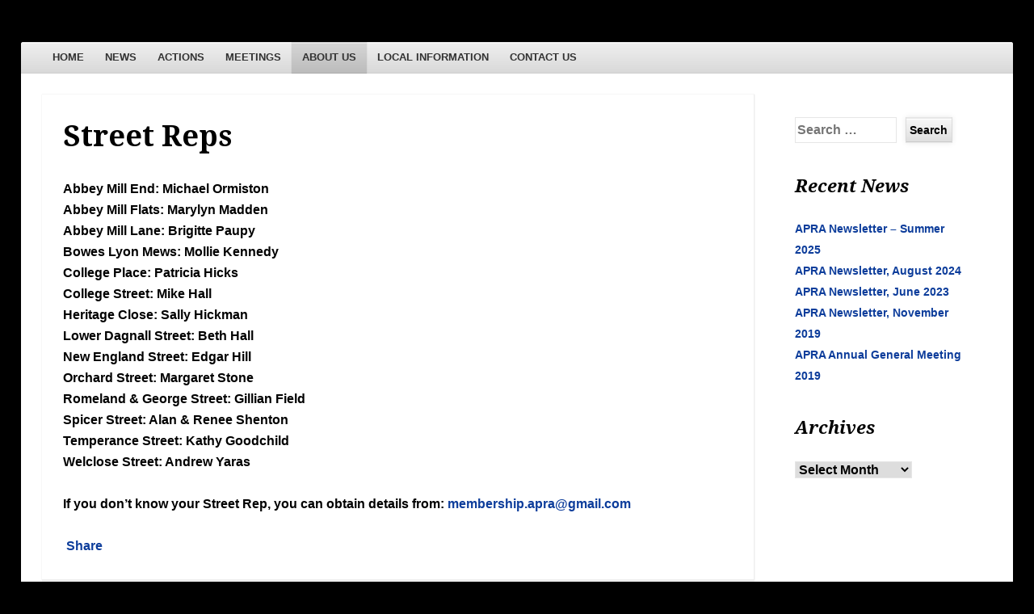

--- FILE ---
content_type: text/html; charset=UTF-8
request_url: https://aprastalbans.org/street-reps-2/
body_size: 7138
content:
<!DOCTYPE html>
<!--[if IE 8]>
<html id="ie8" lang="en-US">
<![endif]-->
<!--[if !(IE 8)]><!-->
<html lang="en-US">
<!--<![endif]-->
<head>
<meta charset="UTF-8" />
<meta name="viewport" content="width=device-width" />
<title>Street Reps | APRA</title>
<link rel="profile" href="http://gmpg.org/xfn/11" />
<link rel="pingback" href="https://aprastalbans.org/xmlrpc.php" />
<!--[if lt IE 9]>
	<script src="https://aprastalbans.org/wp-content/themes/able/js/html5.js" type="text/javascript"></script>
<![endif]-->

<meta name='robots' content='max-image-preview:large' />
<link rel='dns-prefetch' href='//static.addtoany.com' />
<link rel='dns-prefetch' href='//fonts.googleapis.com' />
<link rel="alternate" type="application/rss+xml" title="APRA &raquo; Feed" href="https://aprastalbans.org/feed/" />
<link rel="alternate" type="application/rss+xml" title="APRA &raquo; Comments Feed" href="https://aprastalbans.org/comments/feed/" />
<script type="text/javascript">
/* <![CDATA[ */
window._wpemojiSettings = {"baseUrl":"https:\/\/s.w.org\/images\/core\/emoji\/14.0.0\/72x72\/","ext":".png","svgUrl":"https:\/\/s.w.org\/images\/core\/emoji\/14.0.0\/svg\/","svgExt":".svg","source":{"concatemoji":"https:\/\/aprastalbans.org\/wp-includes\/js\/wp-emoji-release.min.js?ver=6.4.7"}};
/*! This file is auto-generated */
!function(i,n){var o,s,e;function c(e){try{var t={supportTests:e,timestamp:(new Date).valueOf()};sessionStorage.setItem(o,JSON.stringify(t))}catch(e){}}function p(e,t,n){e.clearRect(0,0,e.canvas.width,e.canvas.height),e.fillText(t,0,0);var t=new Uint32Array(e.getImageData(0,0,e.canvas.width,e.canvas.height).data),r=(e.clearRect(0,0,e.canvas.width,e.canvas.height),e.fillText(n,0,0),new Uint32Array(e.getImageData(0,0,e.canvas.width,e.canvas.height).data));return t.every(function(e,t){return e===r[t]})}function u(e,t,n){switch(t){case"flag":return n(e,"\ud83c\udff3\ufe0f\u200d\u26a7\ufe0f","\ud83c\udff3\ufe0f\u200b\u26a7\ufe0f")?!1:!n(e,"\ud83c\uddfa\ud83c\uddf3","\ud83c\uddfa\u200b\ud83c\uddf3")&&!n(e,"\ud83c\udff4\udb40\udc67\udb40\udc62\udb40\udc65\udb40\udc6e\udb40\udc67\udb40\udc7f","\ud83c\udff4\u200b\udb40\udc67\u200b\udb40\udc62\u200b\udb40\udc65\u200b\udb40\udc6e\u200b\udb40\udc67\u200b\udb40\udc7f");case"emoji":return!n(e,"\ud83e\udef1\ud83c\udffb\u200d\ud83e\udef2\ud83c\udfff","\ud83e\udef1\ud83c\udffb\u200b\ud83e\udef2\ud83c\udfff")}return!1}function f(e,t,n){var r="undefined"!=typeof WorkerGlobalScope&&self instanceof WorkerGlobalScope?new OffscreenCanvas(300,150):i.createElement("canvas"),a=r.getContext("2d",{willReadFrequently:!0}),o=(a.textBaseline="top",a.font="600 32px Arial",{});return e.forEach(function(e){o[e]=t(a,e,n)}),o}function t(e){var t=i.createElement("script");t.src=e,t.defer=!0,i.head.appendChild(t)}"undefined"!=typeof Promise&&(o="wpEmojiSettingsSupports",s=["flag","emoji"],n.supports={everything:!0,everythingExceptFlag:!0},e=new Promise(function(e){i.addEventListener("DOMContentLoaded",e,{once:!0})}),new Promise(function(t){var n=function(){try{var e=JSON.parse(sessionStorage.getItem(o));if("object"==typeof e&&"number"==typeof e.timestamp&&(new Date).valueOf()<e.timestamp+604800&&"object"==typeof e.supportTests)return e.supportTests}catch(e){}return null}();if(!n){if("undefined"!=typeof Worker&&"undefined"!=typeof OffscreenCanvas&&"undefined"!=typeof URL&&URL.createObjectURL&&"undefined"!=typeof Blob)try{var e="postMessage("+f.toString()+"("+[JSON.stringify(s),u.toString(),p.toString()].join(",")+"));",r=new Blob([e],{type:"text/javascript"}),a=new Worker(URL.createObjectURL(r),{name:"wpTestEmojiSupports"});return void(a.onmessage=function(e){c(n=e.data),a.terminate(),t(n)})}catch(e){}c(n=f(s,u,p))}t(n)}).then(function(e){for(var t in e)n.supports[t]=e[t],n.supports.everything=n.supports.everything&&n.supports[t],"flag"!==t&&(n.supports.everythingExceptFlag=n.supports.everythingExceptFlag&&n.supports[t]);n.supports.everythingExceptFlag=n.supports.everythingExceptFlag&&!n.supports.flag,n.DOMReady=!1,n.readyCallback=function(){n.DOMReady=!0}}).then(function(){return e}).then(function(){var e;n.supports.everything||(n.readyCallback(),(e=n.source||{}).concatemoji?t(e.concatemoji):e.wpemoji&&e.twemoji&&(t(e.twemoji),t(e.wpemoji)))}))}((window,document),window._wpemojiSettings);
/* ]]> */
</script>
<style id='wp-emoji-styles-inline-css' type='text/css'>

	img.wp-smiley, img.emoji {
		display: inline !important;
		border: none !important;
		box-shadow: none !important;
		height: 1em !important;
		width: 1em !important;
		margin: 0 0.07em !important;
		vertical-align: -0.1em !important;
		background: none !important;
		padding: 0 !important;
	}
</style>
<link rel='stylesheet' id='wp-block-library-css' href='https://aprastalbans.org/wp-includes/css/dist/block-library/style.min.css?ver=6.4.7' type='text/css' media='all' />
<style id='classic-theme-styles-inline-css' type='text/css'>
/*! This file is auto-generated */
.wp-block-button__link{color:#fff;background-color:#32373c;border-radius:9999px;box-shadow:none;text-decoration:none;padding:calc(.667em + 2px) calc(1.333em + 2px);font-size:1.125em}.wp-block-file__button{background:#32373c;color:#fff;text-decoration:none}
</style>
<style id='global-styles-inline-css' type='text/css'>
body{--wp--preset--color--black: #000000;--wp--preset--color--cyan-bluish-gray: #abb8c3;--wp--preset--color--white: #ffffff;--wp--preset--color--pale-pink: #f78da7;--wp--preset--color--vivid-red: #cf2e2e;--wp--preset--color--luminous-vivid-orange: #ff6900;--wp--preset--color--luminous-vivid-amber: #fcb900;--wp--preset--color--light-green-cyan: #7bdcb5;--wp--preset--color--vivid-green-cyan: #00d084;--wp--preset--color--pale-cyan-blue: #8ed1fc;--wp--preset--color--vivid-cyan-blue: #0693e3;--wp--preset--color--vivid-purple: #9b51e0;--wp--preset--gradient--vivid-cyan-blue-to-vivid-purple: linear-gradient(135deg,rgba(6,147,227,1) 0%,rgb(155,81,224) 100%);--wp--preset--gradient--light-green-cyan-to-vivid-green-cyan: linear-gradient(135deg,rgb(122,220,180) 0%,rgb(0,208,130) 100%);--wp--preset--gradient--luminous-vivid-amber-to-luminous-vivid-orange: linear-gradient(135deg,rgba(252,185,0,1) 0%,rgba(255,105,0,1) 100%);--wp--preset--gradient--luminous-vivid-orange-to-vivid-red: linear-gradient(135deg,rgba(255,105,0,1) 0%,rgb(207,46,46) 100%);--wp--preset--gradient--very-light-gray-to-cyan-bluish-gray: linear-gradient(135deg,rgb(238,238,238) 0%,rgb(169,184,195) 100%);--wp--preset--gradient--cool-to-warm-spectrum: linear-gradient(135deg,rgb(74,234,220) 0%,rgb(151,120,209) 20%,rgb(207,42,186) 40%,rgb(238,44,130) 60%,rgb(251,105,98) 80%,rgb(254,248,76) 100%);--wp--preset--gradient--blush-light-purple: linear-gradient(135deg,rgb(255,206,236) 0%,rgb(152,150,240) 100%);--wp--preset--gradient--blush-bordeaux: linear-gradient(135deg,rgb(254,205,165) 0%,rgb(254,45,45) 50%,rgb(107,0,62) 100%);--wp--preset--gradient--luminous-dusk: linear-gradient(135deg,rgb(255,203,112) 0%,rgb(199,81,192) 50%,rgb(65,88,208) 100%);--wp--preset--gradient--pale-ocean: linear-gradient(135deg,rgb(255,245,203) 0%,rgb(182,227,212) 50%,rgb(51,167,181) 100%);--wp--preset--gradient--electric-grass: linear-gradient(135deg,rgb(202,248,128) 0%,rgb(113,206,126) 100%);--wp--preset--gradient--midnight: linear-gradient(135deg,rgb(2,3,129) 0%,rgb(40,116,252) 100%);--wp--preset--font-size--small: 13px;--wp--preset--font-size--medium: 20px;--wp--preset--font-size--large: 36px;--wp--preset--font-size--x-large: 42px;--wp--preset--spacing--20: 0.44rem;--wp--preset--spacing--30: 0.67rem;--wp--preset--spacing--40: 1rem;--wp--preset--spacing--50: 1.5rem;--wp--preset--spacing--60: 2.25rem;--wp--preset--spacing--70: 3.38rem;--wp--preset--spacing--80: 5.06rem;--wp--preset--shadow--natural: 6px 6px 9px rgba(0, 0, 0, 0.2);--wp--preset--shadow--deep: 12px 12px 50px rgba(0, 0, 0, 0.4);--wp--preset--shadow--sharp: 6px 6px 0px rgba(0, 0, 0, 0.2);--wp--preset--shadow--outlined: 6px 6px 0px -3px rgba(255, 255, 255, 1), 6px 6px rgba(0, 0, 0, 1);--wp--preset--shadow--crisp: 6px 6px 0px rgba(0, 0, 0, 1);}:where(.is-layout-flex){gap: 0.5em;}:where(.is-layout-grid){gap: 0.5em;}body .is-layout-flow > .alignleft{float: left;margin-inline-start: 0;margin-inline-end: 2em;}body .is-layout-flow > .alignright{float: right;margin-inline-start: 2em;margin-inline-end: 0;}body .is-layout-flow > .aligncenter{margin-left: auto !important;margin-right: auto !important;}body .is-layout-constrained > .alignleft{float: left;margin-inline-start: 0;margin-inline-end: 2em;}body .is-layout-constrained > .alignright{float: right;margin-inline-start: 2em;margin-inline-end: 0;}body .is-layout-constrained > .aligncenter{margin-left: auto !important;margin-right: auto !important;}body .is-layout-constrained > :where(:not(.alignleft):not(.alignright):not(.alignfull)){max-width: var(--wp--style--global--content-size);margin-left: auto !important;margin-right: auto !important;}body .is-layout-constrained > .alignwide{max-width: var(--wp--style--global--wide-size);}body .is-layout-flex{display: flex;}body .is-layout-flex{flex-wrap: wrap;align-items: center;}body .is-layout-flex > *{margin: 0;}body .is-layout-grid{display: grid;}body .is-layout-grid > *{margin: 0;}:where(.wp-block-columns.is-layout-flex){gap: 2em;}:where(.wp-block-columns.is-layout-grid){gap: 2em;}:where(.wp-block-post-template.is-layout-flex){gap: 1.25em;}:where(.wp-block-post-template.is-layout-grid){gap: 1.25em;}.has-black-color{color: var(--wp--preset--color--black) !important;}.has-cyan-bluish-gray-color{color: var(--wp--preset--color--cyan-bluish-gray) !important;}.has-white-color{color: var(--wp--preset--color--white) !important;}.has-pale-pink-color{color: var(--wp--preset--color--pale-pink) !important;}.has-vivid-red-color{color: var(--wp--preset--color--vivid-red) !important;}.has-luminous-vivid-orange-color{color: var(--wp--preset--color--luminous-vivid-orange) !important;}.has-luminous-vivid-amber-color{color: var(--wp--preset--color--luminous-vivid-amber) !important;}.has-light-green-cyan-color{color: var(--wp--preset--color--light-green-cyan) !important;}.has-vivid-green-cyan-color{color: var(--wp--preset--color--vivid-green-cyan) !important;}.has-pale-cyan-blue-color{color: var(--wp--preset--color--pale-cyan-blue) !important;}.has-vivid-cyan-blue-color{color: var(--wp--preset--color--vivid-cyan-blue) !important;}.has-vivid-purple-color{color: var(--wp--preset--color--vivid-purple) !important;}.has-black-background-color{background-color: var(--wp--preset--color--black) !important;}.has-cyan-bluish-gray-background-color{background-color: var(--wp--preset--color--cyan-bluish-gray) !important;}.has-white-background-color{background-color: var(--wp--preset--color--white) !important;}.has-pale-pink-background-color{background-color: var(--wp--preset--color--pale-pink) !important;}.has-vivid-red-background-color{background-color: var(--wp--preset--color--vivid-red) !important;}.has-luminous-vivid-orange-background-color{background-color: var(--wp--preset--color--luminous-vivid-orange) !important;}.has-luminous-vivid-amber-background-color{background-color: var(--wp--preset--color--luminous-vivid-amber) !important;}.has-light-green-cyan-background-color{background-color: var(--wp--preset--color--light-green-cyan) !important;}.has-vivid-green-cyan-background-color{background-color: var(--wp--preset--color--vivid-green-cyan) !important;}.has-pale-cyan-blue-background-color{background-color: var(--wp--preset--color--pale-cyan-blue) !important;}.has-vivid-cyan-blue-background-color{background-color: var(--wp--preset--color--vivid-cyan-blue) !important;}.has-vivid-purple-background-color{background-color: var(--wp--preset--color--vivid-purple) !important;}.has-black-border-color{border-color: var(--wp--preset--color--black) !important;}.has-cyan-bluish-gray-border-color{border-color: var(--wp--preset--color--cyan-bluish-gray) !important;}.has-white-border-color{border-color: var(--wp--preset--color--white) !important;}.has-pale-pink-border-color{border-color: var(--wp--preset--color--pale-pink) !important;}.has-vivid-red-border-color{border-color: var(--wp--preset--color--vivid-red) !important;}.has-luminous-vivid-orange-border-color{border-color: var(--wp--preset--color--luminous-vivid-orange) !important;}.has-luminous-vivid-amber-border-color{border-color: var(--wp--preset--color--luminous-vivid-amber) !important;}.has-light-green-cyan-border-color{border-color: var(--wp--preset--color--light-green-cyan) !important;}.has-vivid-green-cyan-border-color{border-color: var(--wp--preset--color--vivid-green-cyan) !important;}.has-pale-cyan-blue-border-color{border-color: var(--wp--preset--color--pale-cyan-blue) !important;}.has-vivid-cyan-blue-border-color{border-color: var(--wp--preset--color--vivid-cyan-blue) !important;}.has-vivid-purple-border-color{border-color: var(--wp--preset--color--vivid-purple) !important;}.has-vivid-cyan-blue-to-vivid-purple-gradient-background{background: var(--wp--preset--gradient--vivid-cyan-blue-to-vivid-purple) !important;}.has-light-green-cyan-to-vivid-green-cyan-gradient-background{background: var(--wp--preset--gradient--light-green-cyan-to-vivid-green-cyan) !important;}.has-luminous-vivid-amber-to-luminous-vivid-orange-gradient-background{background: var(--wp--preset--gradient--luminous-vivid-amber-to-luminous-vivid-orange) !important;}.has-luminous-vivid-orange-to-vivid-red-gradient-background{background: var(--wp--preset--gradient--luminous-vivid-orange-to-vivid-red) !important;}.has-very-light-gray-to-cyan-bluish-gray-gradient-background{background: var(--wp--preset--gradient--very-light-gray-to-cyan-bluish-gray) !important;}.has-cool-to-warm-spectrum-gradient-background{background: var(--wp--preset--gradient--cool-to-warm-spectrum) !important;}.has-blush-light-purple-gradient-background{background: var(--wp--preset--gradient--blush-light-purple) !important;}.has-blush-bordeaux-gradient-background{background: var(--wp--preset--gradient--blush-bordeaux) !important;}.has-luminous-dusk-gradient-background{background: var(--wp--preset--gradient--luminous-dusk) !important;}.has-pale-ocean-gradient-background{background: var(--wp--preset--gradient--pale-ocean) !important;}.has-electric-grass-gradient-background{background: var(--wp--preset--gradient--electric-grass) !important;}.has-midnight-gradient-background{background: var(--wp--preset--gradient--midnight) !important;}.has-small-font-size{font-size: var(--wp--preset--font-size--small) !important;}.has-medium-font-size{font-size: var(--wp--preset--font-size--medium) !important;}.has-large-font-size{font-size: var(--wp--preset--font-size--large) !important;}.has-x-large-font-size{font-size: var(--wp--preset--font-size--x-large) !important;}
.wp-block-navigation a:where(:not(.wp-element-button)){color: inherit;}
:where(.wp-block-post-template.is-layout-flex){gap: 1.25em;}:where(.wp-block-post-template.is-layout-grid){gap: 1.25em;}
:where(.wp-block-columns.is-layout-flex){gap: 2em;}:where(.wp-block-columns.is-layout-grid){gap: 2em;}
.wp-block-pullquote{font-size: 1.5em;line-height: 1.6;}
</style>
<link rel='stylesheet' id='wp-components-css' href='https://aprastalbans.org/wp-includes/css/dist/components/style.min.css?ver=6.4.7' type='text/css' media='all' />
<link rel='stylesheet' id='godaddy-styles-css' href='https://aprastalbans.org/wp-content/plugins/coblocks/includes/Dependencies/GoDaddy/Styles/build/latest.css?ver=2.0.2' type='text/css' media='all' />
<link rel='stylesheet' id='able-style-css' href='https://aprastalbans.org/wp-content/themes/able/style.css?ver=6.4.7' type='text/css' media='all' />
<link rel='stylesheet' id='droid-serif-css' href='https://fonts.googleapis.com/css?family=Droid+Serif%3A400%2C700%2C400italic%2C700italic&#038;ver=6.4.7' type='text/css' media='all' />
<link rel='stylesheet' id='addtoany-css' href='https://aprastalbans.org/wp-content/plugins/add-to-any/addtoany.min.css?ver=1.16' type='text/css' media='all' />
<script type="text/javascript" id="addtoany-core-js-before">
/* <![CDATA[ */
window.a2a_config=window.a2a_config||{};a2a_config.callbacks=[];a2a_config.overlays=[];a2a_config.templates={};
/* ]]> */
</script>
<script type="text/javascript" defer src="https://static.addtoany.com/menu/page.js" id="addtoany-core-js"></script>
<script type="text/javascript" src="https://aprastalbans.org/wp-includes/js/jquery/jquery.min.js?ver=3.7.1" id="jquery-core-js"></script>
<script type="text/javascript" src="https://aprastalbans.org/wp-includes/js/jquery/jquery-migrate.min.js?ver=3.4.1" id="jquery-migrate-js"></script>
<script type="text/javascript" defer src="https://aprastalbans.org/wp-content/plugins/add-to-any/addtoany.min.js?ver=1.1" id="addtoany-jquery-js"></script>
<link rel="https://api.w.org/" href="https://aprastalbans.org/wp-json/" /><link rel="alternate" type="application/json" href="https://aprastalbans.org/wp-json/wp/v2/pages/397" /><link rel="EditURI" type="application/rsd+xml" title="RSD" href="https://aprastalbans.org/xmlrpc.php?rsd" />
<meta name="generator" content="WordPress 6.4.7" />
<link rel="canonical" href="https://aprastalbans.org/street-reps-2/" />
<link rel='shortlink' href='https://aprastalbans.org/?p=397' />
<link rel="alternate" type="application/json+oembed" href="https://aprastalbans.org/wp-json/oembed/1.0/embed?url=https%3A%2F%2Faprastalbans.org%2Fstreet-reps-2%2F" />
<link rel="alternate" type="text/xml+oembed" href="https://aprastalbans.org/wp-json/oembed/1.0/embed?url=https%3A%2F%2Faprastalbans.org%2Fstreet-reps-2%2F&#038;format=xml" />
		<style type="text/css">
			body {
				background-image: none;
			}
		</style>
		<style type="text/css">
			.site-title,
		.site-description {
			position: absolute !important;
			clip: rect( 1px 1px 1px 1px ); /* IE6, IE7 */
			clip: rect( 1px, 1px, 1px, 1px ) ;
		}
		#masthead-liner {
			padding-top: 0;
		}
		</style>
	<style type="text/css" id="custom-background-css">
body.custom-background { background-color: #000000; }
</style>
	</head>

<body class="page-template-default page page-id-397 custom-background group-blog right-sidebar chrome">
<div id="page" class="hfeed site">
	<div id="site-introduction">
		<h1 class="site-title"><a href="https://aprastalbans.org/" title="APRA" rel="home">APRA</a></h1>
		<h2 class="site-description">Abbey Precincts Residents Association &#8211; Protecting our Conservation Area</h2>
	</div><!-- #site-title -->
	<div id="page-liner">
		<header id="masthead" class="site-header" role="banner">
						<div id="headimg">
				<a href="https://aprastalbans.org/" title="APRA" rel="home">
					<img src="https://y11.74d.myftpupload.com/wp-content/uploads/2014/03/cropped-apralogo5002.png" alt="" />
				</a>
			</div><!-- #headimg -->
			
			<nav role="navigation" class="site-navigation main-navigation">
				<h1 class="assistive-text">Menu</h1>
				<div class="assistive-text skip-link"><a href="#content" title="Skip to content">Skip to content</a></div>

				<div class="menu-main-menu-container"><ul id="menu-main-menu" class="menu"><li id="menu-item-110" class="menu-item menu-item-type-custom menu-item-object-custom menu-item-home menu-item-110"><a href="https://aprastalbans.org">HOME</a></li>
<li id="menu-item-111" class="menu-item menu-item-type-taxonomy menu-item-object-category menu-item-111"><a href="https://aprastalbans.org/category/news/">NEWS</a></li>
<li id="menu-item-1553" class="menu-item menu-item-type-post_type menu-item-object-page menu-item-has-children menu-item-1553"><a href="https://aprastalbans.org/what-were-doing/">ACTIONS</a>
<ul class="sub-menu">
	<li id="menu-item-1561" class="menu-item menu-item-type-post_type menu-item-object-page menu-item-has-children menu-item-1561"><a href="https://aprastalbans.org/surveys/">Surveys</a>
	<ul class="sub-menu">
		<li id="menu-item-1451" class="menu-item menu-item-type-custom menu-item-object-custom menu-item-1451"><a href="https://aprastalbans.org/wp-content/uploads/2023/09/Multiple-Choice-Results.docx">June 2023 Survey</a></li>
		<li id="menu-item-1566" class="menu-item menu-item-type-custom menu-item-object-custom menu-item-1566"><a href="https://aprastalbans.org/wp-content/uploads/2019/11/APRA-Questionnaire.pdf">November 2019 Survey</a></li>
	</ul>
</li>
	<li id="menu-item-1022" class="menu-item menu-item-type-post_type menu-item-object-page menu-item-1022"><a href="https://aprastalbans.org/official-apra-submissions/">Official Submissions</a></li>
	<li id="menu-item-162" class="menu-item menu-item-type-post_type menu-item-object-page menu-item-has-children menu-item-162"><a href="https://aprastalbans.org/working-groups/">Working Groups</a>
	<ul class="sub-menu">
		<li id="menu-item-527" class="menu-item menu-item-type-post_type menu-item-object-page menu-item-527"><a href="https://aprastalbans.org/car-parking-2/">Car Parking</a></li>
		<li id="menu-item-535" class="menu-item menu-item-type-post_type menu-item-object-page menu-item-535"><a href="https://aprastalbans.org/environmental-working-group/">Environment</a></li>
		<li id="menu-item-528" class="menu-item menu-item-type-post_type menu-item-object-page menu-item-528"><a href="https://aprastalbans.org/planning-development/">Planning and Development</a></li>
		<li id="menu-item-526" class="menu-item menu-item-type-post_type menu-item-object-page menu-item-526"><a href="https://aprastalbans.org/school-bus-working-group-sbwg/">School Buses</a></li>
		<li id="menu-item-1567" class="menu-item menu-item-type-post_type menu-item-object-page menu-item-1567"><a href="https://aprastalbans.org/social-affairs/">Social Affairs</a></li>
	</ul>
</li>
</ul>
</li>
<li id="menu-item-1572" class="menu-item menu-item-type-post_type menu-item-object-page menu-item-has-children menu-item-1572"><a href="https://aprastalbans.org/meetings/">MEETINGS</a>
<ul class="sub-menu">
	<li id="menu-item-599" class="menu-item menu-item-type-post_type menu-item-object-page menu-item-599"><a href="https://aprastalbans.org/committee-meetings/">Committee Meetings</a></li>
	<li id="menu-item-1579" class="menu-item menu-item-type-post_type menu-item-object-page menu-item-has-children menu-item-1579"><a href="https://aprastalbans.org/annual-general-meetings/">Annual General Meetings</a>
	<ul class="sub-menu">
		<li id="menu-item-112" class="menu-item menu-item-type-taxonomy menu-item-object-category menu-item-112"><a href="https://aprastalbans.org/category/notices/">AGM Notices</a></li>
	</ul>
</li>
</ul>
</li>
<li id="menu-item-1593" class="menu-item menu-item-type-post_type menu-item-object-page current-menu-ancestor current-menu-parent current_page_parent current_page_ancestor menu-item-has-children menu-item-1593"><a href="https://aprastalbans.org/about-us/">ABOUT US</a>
<ul class="sub-menu">
	<li id="menu-item-410" class="menu-item menu-item-type-post_type menu-item-object-page menu-item-410"><a href="https://aprastalbans.org/organisation-2/">Background</a></li>
	<li id="menu-item-161" class="menu-item menu-item-type-post_type menu-item-object-page menu-item-161"><a href="https://aprastalbans.org/constitution/">APRA Constitution</a></li>
	<li id="menu-item-121" class="menu-item menu-item-type-post_type menu-item-object-page menu-item-121"><a href="https://aprastalbans.org/committee/">Committee</a></li>
	<li id="menu-item-399" class="menu-item menu-item-type-post_type menu-item-object-page current-menu-item page_item page-item-397 current_page_item menu-item-399"><a href="https://aprastalbans.org/street-reps-2/" aria-current="page">Street Reps</a></li>
	<li id="menu-item-1597" class="menu-item menu-item-type-post_type menu-item-object-page menu-item-1597"><a href="https://aprastalbans.org/apra-and-your-personal-data/">APRA and your personal data</a></li>
</ul>
</li>
<li id="menu-item-1601" class="menu-item menu-item-type-post_type menu-item-object-page menu-item-has-children menu-item-1601"><a href="https://aprastalbans.org/local-information/">LOCAL INFORMATION</a>
<ul class="sub-menu">
	<li id="menu-item-413" class="menu-item menu-item-type-post_type menu-item-object-page menu-item-413"><a href="https://aprastalbans.org/useful-contact-details/">Useful Contact Details</a></li>
	<li id="menu-item-292" class="menu-item menu-item-type-custom menu-item-object-custom menu-item-292"><a title="Herts Advertiser" href="http://www.hertsad.co.uk/home">Herts Advertiser</a></li>
	<li id="menu-item-290" class="menu-item menu-item-type-custom menu-item-object-custom menu-item-290"><a title="St Albans Cathedral" href="http://www.stalbanscathedral.org">St Albans Cathedral</a></li>
	<li id="menu-item-291" class="menu-item menu-item-type-custom menu-item-object-custom menu-item-291"><a title="What’s on in St Albans" href="https://www.enjoystalbans.com/">What&#8217;s on in St Albans</a></li>
	<li id="menu-item-682" class="menu-item menu-item-type-custom menu-item-object-custom menu-item-682"><a href="https://www.stalbansmuseums.org.uk/">St Albans Museums</a></li>
	<li id="menu-item-705" class="menu-item menu-item-type-custom menu-item-object-custom menu-item-705"><a href="https://sustainablestalbans.org/">Sustainable St Albans</a></li>
</ul>
</li>
<li id="menu-item-109" class="menu-item menu-item-type-custom menu-item-object-custom menu-item-has-children menu-item-109"><a href="http://y11.74d.myftpupload.com/contact-us/">CONTACT US</a>
<ul class="sub-menu">
	<li id="menu-item-544" class="menu-item menu-item-type-custom menu-item-object-custom menu-item-544"><a href="http://y11.74d.myftpupload.com/join-apra/">JOIN US</a></li>
</ul>
</li>
</ul></div>			</nav><!-- .site-navigation .main-navigation -->
		</header><!-- #masthead .site-header -->

		<div id="main">
	<div id="primary" class="site-content">
		<div id="content" role="main">

			
				
<article id="post-397" class="post-397 page type-page status-publish hentry">
	<header class="entry-header">
		<h1 class="entry-title">Street Reps</h1>	</header><!-- .entry-header -->

	<div class="entry-content">
		<p dir="ltr"><strong>Abbey Mill End:</strong> Michael Ormiston<br />
<strong>Abbey Mill Flats:</strong> Marylyn Madden<br />
<strong>Abbey Mill Lane:</strong> Brigitte Paupy<br />
<strong>Bowes Lyon Mews:</strong> Mollie Kennedy<br />
<strong>College Place:</strong> Patricia Hicks<br />
<strong>College Street:</strong> Mike Hall<br />
<strong>Heritage Close:</strong> Sally Hickman<br />
<strong>Lower Dagnall Street:</strong> Beth Hall<br />
<strong>New England Street:</strong> Edgar Hill<br />
<strong>Orchard Street:</strong> Margaret Stone<br />
<strong>Romeland &amp; George Street:</strong> Gillian Field<br />
<strong>Spicer Street:</strong> Alan &amp; Renee Shenton<br />
<strong>Temperance Street:</strong> Kathy Goodchild<br />
<strong>Welclose Street:</strong> Andrew Yaras</p>
<p>If you don’t know your Street Rep, you can obtain details from: <span style="font-family: Arial,sans-serif;"><a href="mailto:membership.apra@gmail.com" data-ogsc="" data-linkindex="0">membership.apra@gmail.com</a></span></p>
<div class="addtoany_share_save_container addtoany_content addtoany_content_bottom"><div class="a2a_kit a2a_kit_size_16 addtoany_list" data-a2a-url="https://aprastalbans.org/street-reps-2/" data-a2a-title="Street Reps"><a class="a2a_dd addtoany_no_icon addtoany_share_save addtoany_share" href="https://www.addtoany.com/share">Share</a></div></div>					</div><!-- .entry-content -->
</article><!-- #post-## -->

				
	<div id="comments" class="comments-area">

	
	
	
	
</div><!-- #comments .comments-area -->

			
		</div><!-- #content -->
	</div><!-- #primary .site-content -->



	<div id="tertiary" class="widget-area" role="complementary">
		<aside id="search-2" class="widget widget_search"><form method="get" id="searchform" action="https://aprastalbans.org/" role="search">
	<label for="s" class="assistive-text">Search</label>
	<input type="text" class="field" name="s" id="s" placeholder="Search &hellip;" />
	<input type="submit" class="submit" name="submit" id="searchsubmit" value="Search" />
</form></aside>
		<aside id="recent-posts-3" class="widget widget_recent_entries">
		<h1 class="widget-title">Recent News</h1>
		<ul>
											<li>
					<a href="https://aprastalbans.org/news/apra-newsletter-summer-2025/">APRA Newsletter &#8211; Summer 2025</a>
											<span class="post-date"></span>
									</li>
											<li>
					<a href="https://aprastalbans.org/news/apra-newsletter-august-2024/">APRA Newsletter, August 2024</a>
											<span class="post-date"></span>
									</li>
											<li>
					<a href="https://aprastalbans.org/news/apra-newsletter-june-2023/">APRA Newsletter, June 2023</a>
											<span class="post-date"></span>
									</li>
											<li>
					<a href="https://aprastalbans.org/news/apra-newsletter-november-2019/">APRA Newsletter, November 2019</a>
											<span class="post-date"></span>
									</li>
											<li>
					<a href="https://aprastalbans.org/apra-meetings/apra-annual-general-meeting-2019/">APRA Annual General Meeting 2019</a>
											<span class="post-date"></span>
									</li>
					</ul>

		</aside><aside id="archives-2" class="widget widget_archive"><h1 class="widget-title">Archives</h1>		<label class="screen-reader-text" for="archives-dropdown-2">Archives</label>
		<select id="archives-dropdown-2" name="archive-dropdown">
			
			<option value="">Select Month</option>
				<option value='https://aprastalbans.org/2025/08/'> August 2025 </option>
	<option value='https://aprastalbans.org/2023/09/'> September 2023 </option>
	<option value='https://aprastalbans.org/2019/11/'> November 2019 </option>
	<option value='https://aprastalbans.org/2019/01/'> January 2019 </option>
	<option value='https://aprastalbans.org/2018/12/'> December 2018 </option>
	<option value='https://aprastalbans.org/2018/11/'> November 2018 </option>
	<option value='https://aprastalbans.org/2018/07/'> July 2018 </option>
	<option value='https://aprastalbans.org/2018/04/'> April 2018 </option>
	<option value='https://aprastalbans.org/2017/10/'> October 2017 </option>
	<option value='https://aprastalbans.org/2017/03/'> March 2017 </option>
	<option value='https://aprastalbans.org/2016/09/'> September 2016 </option>
	<option value='https://aprastalbans.org/2016/07/'> July 2016 </option>
	<option value='https://aprastalbans.org/2016/02/'> February 2016 </option>
	<option value='https://aprastalbans.org/2015/12/'> December 2015 </option>
	<option value='https://aprastalbans.org/2015/11/'> November 2015 </option>
	<option value='https://aprastalbans.org/2015/05/'> May 2015 </option>
	<option value='https://aprastalbans.org/2015/03/'> March 2015 </option>
	<option value='https://aprastalbans.org/2014/11/'> November 2014 </option>
	<option value='https://aprastalbans.org/2014/10/'> October 2014 </option>
	<option value='https://aprastalbans.org/2014/05/'> May 2014 </option>
	<option value='https://aprastalbans.org/2014/04/'> April 2014 </option>
	<option value='https://aprastalbans.org/2014/03/'> March 2014 </option>
	<option value='https://aprastalbans.org/2014/02/'> February 2014 </option>
	<option value='https://aprastalbans.org/2014/01/'> January 2014 </option>

		</select>

			<script type="text/javascript">
/* <![CDATA[ */

(function() {
	var dropdown = document.getElementById( "archives-dropdown-2" );
	function onSelectChange() {
		if ( dropdown.options[ dropdown.selectedIndex ].value !== '' ) {
			document.location.href = this.options[ this.selectedIndex ].value;
		}
	}
	dropdown.onchange = onSelectChange;
})();

/* ]]> */
</script>
</aside>	</div><!-- #tertiary -->

		</div><!-- #main -->

		<footer id="colophon" class="site-footer" role="contentinfo">
			
			<div class="site-info">
				<a href="http://wordpress.org/" title="A Semantic Personal Publishing Platform" rel="generator">Proudly powered by WordPress</a>
				<span class="sep"> | </span>
				Theme: Able by <a href="http://automattic.com/" rel="designer">Automattic</a>.			</div><!-- .site-info -->
		</footer><!-- #colophon .site-footer -->
	</div><!-- #page-liner -->
</div><!-- #page .hfeed .site -->

<script type="text/javascript" src="https://aprastalbans.org/wp-content/plugins/coblocks/dist/js/coblocks-animation.js?ver=3.1.16" id="coblocks-animation-js"></script>
<script type="text/javascript" src="https://aprastalbans.org/wp-content/plugins/coblocks/dist/js/vendors/tiny-swiper.js?ver=3.1.16" id="coblocks-tiny-swiper-js"></script>
<script type="text/javascript" id="coblocks-tinyswiper-initializer-js-extra">
/* <![CDATA[ */
var coblocksTinyswiper = {"carouselPrevButtonAriaLabel":"Previous","carouselNextButtonAriaLabel":"Next","sliderImageAriaLabel":"Image"};
/* ]]> */
</script>
<script type="text/javascript" src="https://aprastalbans.org/wp-content/plugins/coblocks/dist/js/coblocks-tinyswiper-initializer.js?ver=3.1.16" id="coblocks-tinyswiper-initializer-js"></script>
<script type="text/javascript" src="https://aprastalbans.org/wp-content/themes/able/js/small-menu.js?ver=20120206" id="able-small-menu-js"></script>

</body>
</html>

--- FILE ---
content_type: text/css
request_url: https://aprastalbans.org/wp-content/themes/able/style.css?ver=6.4.7
body_size: 8154
content:
/*
Theme Name: Able
Theme URI: http://theme.wordpress.com/themes/able/
Author: Automattic
Author URI: http://automattic.com/
Description: A multipurpose, traditional blog theme which contains up to a large three-column layout that is clean, responsive, and highly readable.
Version: 1.2
License: GNU General Public License v2 or later
License URI: http://www.gnu.org/licenses/gpl-2.0.html
Tags: blue, gray, white, light, one-column, two-columns, three-columns, left-sidebar, right-sidebar, flexible-width, custom-background, custom-header, custom-menu, editor-style, featured-images, flexible-header, full-width-template, rtl-language-support, sticky-post, translation-ready
*/


/* =Reset
-------------------------------------------------------------- */

a,
abbr,
acronym,
address,
applet,
article,
aside,
audio,
b,
bdi,
bdo,
big,
blockquote,
body,
button,
canvas,
caption,
center,
cite,
code,
col,
colgroup,
command,
datalist,
dd,
del,
details,
dfn,
dir,
div,
dl,
dt,
em,
embed,
fieldset,
figcaption,
figure,
font,
footer,
form,
frame,
frameset,
h1,
h2,
h3,
h4,
h5,
h6,
header,
hgroup,
hr,
html,
i,
iframe,
img,
input,
ins,
kbd,
label,
legend,
li,
map,
mark,
menu,
meter,
nav,
noframes,
noscript,
object,
ol,
optgroup,
option,
output,
p,
pre,
progress,
q,
rp,
rt,
ruby,
s,
samp,
script,
section,
select,
small,
span,
strike,
strong,
sub,
summary,
sup,
table,
tbody,
td,
textarea,
tfoot,
th,
thead,
time,
tr,
tt,
u,
ul,
var,
video,
xmp,
wbr { /* HTML5 / HTML 4.01 / XHTML 1.0 tags all covered in reset. */
	border: 0;
	font: inherit;
	line-height: 26px;
	margin: 0;
	outline: 0;
	padding: 0;
	text-indent: 0;
	vertical-align: baseline;
}
article,
aside,
details,
figcaption,
figure,
footer,
header,
hgroup,
menu,
nav,
section { /* HTML5 display-role reset for older browsers. */
	display: block;
}
html {
	font-size: 62.5%; /* Define base font of 62.5% for convenient rem sizing. See http://snook.ca/archives/html_and_css/font-size-with-rem */
	overflow-y: scroll; /* Eliminate Jumps in Horizontal Centering By Forcing a Scroll Bar: http://css-tricks.com/eliminate-jumps-in-horizontal-centering-by-forcing-a-scroll-bar/ */
	-webkit-text-size-adjust: 100%; /* Control text size in Safari for iOS without disabling user zoom */
	-ms-text-size-adjust: 100%; /* http://www.456bereastreet.com/archive/201012/controlling_text_size_in_safari_for_ios_without_disabling_user_zoom/ */
}
body,
button,
input,
select,
textarea {
	color: rgb( 1, 1, 1 ); /* #111 */
	color: rgba( 1, 1, 1, 1 );
	font-family: Verdana, Helvetica, Arial, "Lucida Grande", sans-serif;
	font-size: 16px;
	font-size: 1.6rem;
	font-weight: 575;
	text-rendering: optimizeLegibility;
}
#secondary,
#secondary button,
#secondary input,
#secondary select,
#secondary textarea,
#tertiary,
#tertiary button,
#tertiary input,
#tertiary select,
#tertiary textarea {
	font-family: "HelveticaNeue-Light", "Helvetica Neue Light", "Helvetica Neue", Verdana, Helvetica, Arial, "Lucida Grande", sans-serif;
}
body {
	background-color: rgb( 250, 250, 250 ); /* #fafafa */
	background-image: -webkit-gradient( linear, left top, left bottom, from( rgba( 250, 250, 250, 0.8 ) ), to( rgba( 245, 245, 245, 0.8 ) ) ) ; /* Safari 4+, Chrome 1-9 */
	background-image: -webkit-linear-gradient( rgba( 250, 250, 250, 0.8 ), rgba( 245, 245, 245, 0.8 ) ); /* Safari 5.1+, Mobile Safari, Chrome 10+ */
	background-image:    -moz-linear-gradient( rgba( 250, 250, 250, 0.8 ), rgba( 245, 245, 245, 0.8 ) ); /* Firefox 3.6+ */
	background-image:     -ms-linear-gradient( rgba( 250, 250, 250, 0.8 ), rgba( 245, 245, 245, 0.8 ) ); /* IE 10+ */
	background-image:      -o-linear-gradient( rgba( 250, 250, 250, 0.8 ), rgba( 245, 245, 245, 0.8 ) ); /* Opera 11.10+ */
	background-image:         linear-gradient( rgba( 250, 250, 250, 0.8 ), rgba( 245, 245, 245, 0.8 ) ); /* Firefox 16+ */
}


/* =Accessibility
-------------------------------------------------------------- */

.assistive-text {
	/**
	 * Using CSS clip as an Accessible Method of Hiding Content.
	 * See: http://adaptivethemes.com/using-css-clip-as-an-accessible-method-of-hiding-content
	 */
	clip: rect( 1px 1px 1px 1px );
	clip: rect( 1px, 1px, 1px, 1px );
	position: absolute !important;
}


/* =Links
-------------------------------------------------------------- */

a,
a:hover,
a:active,
a:focus {
	color: rgb( 13, 61, 155 ); /* #0d3d9b */
	color: rgba( 13, 61, 155, 1 );
	text-decoration: none;
}
a:hover {
	text-decoration: underline;
}
a:active,
a:focus {
	background: rgb( 235, 235, 235 ); /* #ebebeb */
	background: rgba( 50, 50, 50, .1 );
}
#page a { /* We're using #page before a so that the WordPress Toolbar isn't interfered with. */
	-webkit-transition: all .1s ease-in; /* Safari 3.2+, Chrome */
	-moz-transition:    all .1s ease-in; /* Firefox 4-15 */
	-o-transition:      all .1s ease-in; /* Opera 10.5–12.00 */
	transition:         all .1s ease-in; /* Firefox 16+, Opera 12.50+ */
}


/* =Headings
-------------------------------------------------------------- */

h1,
h2,
h3,
h4,
h5,
h6 {
	clear: both;
	font-family: 'Droid Serif', Georgia, Cambria, 'Times New Roman', Times, serif;
	margin-bottom: 26px;
}
h1 a,
h2 a,
h3 a,
h4 a,
h5 a,
h6 a {
	color: rgb( 100, 100, 100 ); /* #000000 */
	color: rgba( 100, 100, 100, 100 );
}
h1 a:hover,
h2 a:hover,
h3 a:hover,
h4 a:hover,
h5 a:hover,
h6 a:hover {
	text-decoration: none;
}
h1,
h2,
h3 {
	line-height: 52px;
}
h1 {
	/**
	 * Don't compose without a scale.
	 * See http://www.webtypography.net/Harmony_and_Counterpoint/Size/3.1.1/
	 */
	font-size: 48px;
	font-size: 4.8rem;
}
h2 {
	font-size: 36px;
	font-size: 3.6rem;
}
h3 {
	font-size: 28px;
	font-size: 2.8rem;
}
h4 {
	font-size: 22px;
	font-size: 2.2rem;
}
h5 {
	font-size: 18px;
	font-size: 1.8rem;
}
h6 {
	font-size: 16px;
	font-size: 1.6rem;
	font-weight: bold;
}


/* =Typography
-------------------------------------------------------------- */

p {
	margin-bottom: 26px;
}
b,
strong {
	font-weight: 700;
}
del,
s,
strike {
	color: rgb( 200, 200, 200 ); /* #c8c8c8 */
	color: rgba( 200, 200, 200, 1 );
	text-decoration: line-through;
}
dfn,
em,
i {
	font-style: italic;
}
abbr,
acronym {
	border-bottom: 1px dotted; /* Color inherited from body. */
	cursor: help;
}
blockquote,
q {
	quotes: none;
}
blockquote:before,
blockquote:after,
q:before,
q:after {
	/**
	 * Safari doesn't support the quotes attribute, so the following rules are used.
	 * See http://www.paulchaplin.com/blog/css-reset-and-quirky-quotes
	 */
	content: ""; /* CSS 2; used to remove quotes in case "none" fails below. */
	content: none; /* CSS 2.1: will remove quotes if supported. */
}
blockquote,
.quote-caption {
	margin: 26px;
}
cite {
	font-style: italic;
}
address {
	background: rgb( 245, 245, 245 ); /* #f5f5f5 */
	background: rgba( 245, 245, 245, 0.8 );
	border: 1px solid rgb( 230, 230, 230 ); /* #e6e6e6 */
	border: 1px solid rgba( 230, 230, 230, 0.8 );
	display: inline-block;
	font-style: italic;
	margin: 0 0 26px;
	padding: 25px;
}
pre {
	background: rgb( 245, 245, 245 ); /* #f5f5f5 */
	background: rgba( 245, 245, 245, 0.8 );
	border: 1px solid rgb( 230, 230, 230 ); /* #e6e6e6 */
	border: 1px solid rgba( 230, 230, 230, 0.8 );
	font-family: "Courier 10 Pitch", Courier, monospace;
	font-size: 13px;
	font-size: 1.3rem;
	margin-bottom: 26px;
	padding: 25px;
	overflow: auto;
	max-width: 100%;
	white-space: pre;
}
code,
kbd,
tt,
var {
	font-family: Monaco, Consolas, "Andale Mono", "DejaVu Sans Mono", monospace;
	font-size: 13px;
	font-size: 1.3rem;
}
mark,
ins {
	background: rgb( 245, 245, 245 ); /* #f5f5f5 */
	background: rgba( 245, 245, 245, 0.8 );
	text-decoration: none;
}
sup,
sub {
	font-size: 11px;
	font-size: 1.1rem;
	height: 0;
	line-height: 0;
	position: relative;
	vertical-align: baseline;
}
sup {
	bottom: 9px;
}
sub {
	top: 3px;
}
small {
	font-size: 75%;
}
big {
	font-size: 125%;
}
hr {
	background: rgb( 230, 230, 230 ); /* #e6e6e6 */
	background: rgba( 230, 230, 230, 0.8 );
	border: none;
	color: rgb( 230, 230, 230 ); /* #e6e6e6 */
	color: rgba( 230, 230, 230, 0.8 );
	clear: both;
	float: none;
	margin: 0 0 25px;
	width: 100%;
	height: 1px;
}


/* =Lists
-------------------------------------------------------------- */

dl {
	margin: 0 0 26px;
}
dt {
	font-weight: 700;
}
dd {
	margin: 0 0 0 26px;
}
ul,
ol {
	margin: 0 26px 26px 0;
	padding-left: 26px;
}
li > ul,
li > ol {
	margin: 0;
}
ul,
ul ul ul ul {
	list-style: disc;
}
ul ul {
	list-style: circle;
}
ul ul ul {
	list-style: square;
}
ol,
ol ol ol ol {
	list-style: decimal;
}
ol ol {
	list-style: upper-alpha;
}
ol ol ol {
	list-style: lower-roman;
}


/* =Tables
-------------------------------------------------------------- */

table {
	/**
	 * See http://www.the-art-of-web.com/css/bordercollapse/ and http://www.the-art-of-web.com/css/bordercollapse/1/
	 * for an illustration of border-collapse: separate; and border-collapse: collapse;
	 */
	border-collapse: separate;
	border-spacing: 0;
	margin-bottom: 26px;
	table-layout: fixed;
	max-width: 100%;
	width: 100%;
}
tfoot {
	font-size: 14px;
	font-size: 1.4rem;
}
th,
td,
caption {
	padding: 0 26px;
}
th {
	background: rgb( 240, 240, 240 ); /* #f0f0f0 */
	background: rgba( 240, 240, 240, 0.8 );
	border-bottom: 1px solid rgb( 220, 220, 220 ); /* d7d7d7 */
	border-bottom: 1px solid rgba( 220, 220, 220, 0.8 );
	font-size: 16px;
	font-size: 1.6rem;
	line-height: 51px;
	text-align: left;
}
tr:hover {
	background: rgb( 245, 245, 245 ); /* #f5f5f5 */
	background: rgba( 245, 245, 245, 0.8 );
}
td {
	border-bottom: 1px solid rgb( 230, 230, 230 ); /* #e6e6e6 */
	border-bottom: 1px solid rgba( 230, 230, 230, 0.8 );
	line-height: 51px;
	word-wrap: break-word;
}


/* =Forms and Inputs
-------------------------------------------------------------- */

form {
	float: left;
	margin: 0 0 26px;
	width: 100%;
}
button,
input,
select,
textarea {
	border: 1px solid rgb( 230, 230, 230 ); /* #e6e6e6 */
	border: 1px solid rgba( 230, 230, 230, 1 );
}
button,
input[ type="button" ],
input[ type="reset" ],
input[ type="submit" ] {
	-webkit-appearance: button; /* Display element using platform-native styling. See http://css-tricks.com/almanac/properties/a/appearance/ */
	background-color: rgb( 247, 247, 247 ); /* #f7f7f7 */
	background-image: -webkit-gradient( linear, left top, left bottom, from( rgba( 247, 247, 247, 0.8 ) ), to( rgba( 215, 215, 215, 0.8 ) ) );
	background-image: -webkit-linear-gradient( rgba( 247, 247, 247, 0.8 ), rgba( 215, 215, 215, 0.8 ) );
	background-image:    -moz-linear-gradient( rgba( 247, 247, 247, 0.8 ), rgba( 215, 215, 215, 0.8 ) );
	background-image:     -ms-linear-gradient( rgba( 247, 247, 247, 0.8 ), rgba( 215, 215, 215, 0.8 ) );
	background-image:      -o-linear-gradient( rgba( 247, 247, 247, 0.8 ), rgba( 215, 215, 215, 0.8 ) );
	background-image:         linear-gradient( rgba( 247, 247, 247, 0.8 ), rgba( 215, 215, 215, 0.8 ) );
	filter: progid:DXImageTransform.Microsoft.gradient( GradientType=0, startColorstr='#f7f7f7', endColorstr='#d7d7d7' );
	border-color: rgb( 231, 231, 231 ) rgb( 215, 215, 215 ) rgb( 231, 231, 231 ) rgb( 215, 215, 215 );
	border-color: rgba( 231, 231, 231, 0.8 ) rgba( 215, 215, 215, 0.8 ) rgba( 231, 231, 231, 0.8 ) rgba( 215, 215, 215, 0.8 );
	-webkit-box-shadow: inset 0 1px 0 rgba( 231, 231, 231, 0.8 ), inset 0 2px 0 rgba( 255, 255, 255, 0.8 ), inset 0 -1px 0 rgba( 199, 199, 199, 0.8 ), 0 0 7px rgba( 0, 0, 0, 0.09 );
	-moz-box-shadow:    inset 0 1px 0 rgba( 231, 231, 231, 0.8 ), inset 0 2px 0 rgba( 255, 255, 255, 0.8 ), inset 0 -1px 0 rgba( 199, 199, 199, 0.8 ), 0 0 7px rgba( 0, 0, 0, 0.09 );
	-ms-box-shadow:     inset 0 1px 0 rgba( 231, 231, 231, 0.8 ), inset 0 2px 0 rgba( 255, 255, 255, 0.8 ), inset 0 -1px 0 rgba( 199, 199, 199, 0.8 ), 0 0 7px rgba( 0, 0, 0, 0.09 );
	-o-box-shadow:      inset 0 1px 0 rgba( 231, 231, 231, 0.8 ), inset 0 2px 0 rgba( 255, 255, 255, 0.8 ), inset 0 -1px 0 rgba( 199, 199, 199, 0.8 ), 0 0 7px rgba( 0, 0, 0, 0.09 );
	box-shadow:         inset 0 1px 0 rgba( 231, 231, 231, 0.8 ), inset 0 2px 0 rgba( 255, 255, 255, 0.8 ), inset 0 -1px 0 rgba( 199, 199, 199, 0.8 ), 0 0 7px rgba( 0, 0, 0, 0.09 );
	cursor: pointer;
	font-size: 14px;
	font-size: 1.4rem;
	margin: 1%;
	padding: 1% 2%;
}
button:hover,
input[ type="button" ]:hover,
input[ type="reset" ]:hover,
input[ type="submit" ]:hover {
	background-color: rgb( 231, 231, 231); /* e7e7e7 */
	background-image: -webkit-gradient( linear, left top, left bottom, from( rgba( 231, 231, 231, 0.8 ) ), to( rgba( 199, 199, 199, 0.8 ) ) );
	background-image: -webkit-linear-gradient( rgba( 231, 231, 231, 0.8 ), rgba( 199, 199, 199, 0.8 ) );
	background-image:    -moz-linear-gradient( rgba( 231, 231, 231, 0.8 ), rgba( 199, 199, 199, 0.8 ) );
	background-image:     -ms-linear-gradient( rgba( 231, 231, 231, 0.8 ), rgba( 199, 199, 199, 0.8 ) );
	background-image:      -o-linear-gradient( rgba( 231, 231, 231, 0.8 ), rgba( 199, 199, 199, 0.8 ) );
	background-image:         linear-gradient( rgba( 231, 231, 231, 0.8 ), rgba( 199, 199, 199, 0.8 ) );
	filter: progid:DXImageTransform.Microsoft.gradient( GradientType=0, startColorstr='#e7e7e7', endColorstr='#c7c7c7' );
	border-color: rgb( 215, 215, 215 ) rgb( 199, 199, 199 ) rgb( 215, 215, 215 ) rgb( 199, 199, 199 );
	border-color: rgba( 215, 215, 215, 0.8 ) rgba( 199, 199, 199, 0.8 ) rgba( 215, 215, 215, 0.8 ) rgba( 199, 199, 199, 0.8 );
	-webkit-box-shadow: inset 0 1px 0 rgba( 215, 215, 215, 0.8 ), inset 0 2px 0 rgba( 247, 247, 247, 0.8 ), inset 0 -1px 0 rgba( 183, 183, 183, 0.8 ), 0 0 7px rgba( 0, 0, 0, 0.14 );
	-moz-box-shadow:    inset 0 1px 0 rgba( 215, 215, 215, 0.8 ), inset 0 2px 0 rgba( 247, 247, 247, 0.8 ), inset 0 -1px 0 rgba( 183, 183, 183, 0.8 ), 0 0 7px rgba( 0, 0, 0, 0.14 );
	-ms-box-shadow:     inset 0 1px 0 rgba( 215, 215, 215, 0.8 ), inset 0 2px 0 rgba( 247, 247, 247, 0.8 ), inset 0 -1px 0 rgba( 183, 183, 183, 0.8 ), 0 0 7px rgba( 0, 0, 0, 0.14 );
	-o-box-shadow:      inset 0 1px 0 rgba( 215, 215, 215, 0.8 ), inset 0 2px 0 rgba( 247, 247, 247, 0.8 ), inset 0 -1px 0 rgba( 183, 183, 183, 0.8 ), 0 0 7px rgba( 0, 0, 0, 0.14 );
	box-shadow:         inset 0 1px 0 rgba( 215, 215, 215, 0.8 ), inset 0 2px 0 rgba( 247, 247, 247, 0.8 ), inset 0 -1px 0 rgba( 183, 183, 183, 0.8 ), 0 0 7px rgba( 0, 0, 0, 0.14 );
}
button:active,
button:focus,
input[ type="reset" ]:active,
input[ type="reset" ]:focus,
input[ type="button" ]:active,
input[ type="button" ]:focus,
input[ type="submit" ]:active,
input[ type="submit" ]:focus {
	background-color: rgb( 215, 215, 215 ); /* #d7d7d7 */
	background-image: -webkit-gradient( linear, left top, left bottom, from( rgba( 215, 215, 215, 0.8 ) ), to( rgba( 183, 183, 183, 0.8 ) ) );
	background-image: -webkit-linear-gradient( rgba( 215, 215, 215, 0.8 ), rgba( 183, 183, 183, 0.8 ) );
	background-image:    -moz-linear-gradient( rgba( 215, 215, 215, 0.8 ), rgba( 183, 183, 183, 0.8 ) );
	background-image:     -ms-linear-gradient( rgba( 215, 215, 215, 0.8 ), rgba( 183, 183, 183, 0.8 ) );
	background-image:      -o-linear-gradient( rgba( 215, 215, 215, 0.8 ), rgba( 183, 183, 183, 0.8 ) );
	background-image:         linear-gradient( rgba( 215, 215, 215, 0.8 ), rgba( 183, 183, 183, 0.8 ) );
	filter: progid:DXImageTransform.Microsoft.gradient( GradientType=0, startColorstr='#d7d7d7', endColorstr='#b7b7b7' );
	border-color: rgb( 199, 199, 199 ) rgb( 183, 183, 183 ) rgb( 199, 199, 199 ) rgb( 183, 183, 183 );
	border-color: rgba( 199, 199, 199, 0.8 ) rgba( 183, 183, 183, 0.8 ) rgba( 199, 199, 199, 0.8 ) rgba( 183, 183, 183, 0.8 );
	-webkit-box-shadow: inset 0 1px 0 rgba( 199, 199, 199, 0.8 ), inset 0 2px 0 rgba( 240, 240, 240, 0.8 ), inset 0 -1px 0 rgba( 167, 167, 167, 0.8 ), 0 0 7px rgba( 0, 0, 0, 0.19 );
	-moz-box-shadow: inset 0 1px 0 rgba( 199, 199, 199, 0.8 ), inset 0 2px 0 rgba( 240, 240, 240, 0.8 ), inset 0 -1px 0 rgba( 167, 167, 167, 0.8 ), 0 0 7px rgba( 0, 0, 0, 0.19 );
	-ms-box-shadow:  inset 0 1px 0 rgba( 199, 199, 199, 0.8 ), inset 0 2px 0 rgba( 240, 240, 240, 0.8 ), inset 0 -1px 0 rgba( 167, 167, 167, 0.8 ), 0 0 7px rgba( 0, 0, 0, 0.19 );
	-o-box-shadow:   inset 0 1px 0 rgba( 199, 199, 199, 0.8 ), inset 0 2px 0 rgba( 240, 240, 240, 0.8 ), inset 0 -1px 0 rgba( 167, 167, 167, 0.8 ), 0 0 7px rgba( 0, 0, 0, 0.19 );
	box-shadow:      inset 0 1px 0 rgba( 199, 199, 199, 0.8 ), inset 0 2px 0 rgba( 240, 240, 240, 0.8 ), inset 0 -1px 0 rgba( 167, 167, 167, 0.8 ), 0 0 7px rgba( 0, 0, 0, 0.19 );
}
input[ type="text" ],
input[ type="password" ] {
	margin-right: 2%;
	max-width: 55%;
	padding: 1%;
}
select {
	max-width: 100%;
}
textarea {
	overflow: auto; /* Remove default scrollbars in Internet Explorer. */
	padding: 2%;
	width: 96%;
}
input[ type="text" ]:focus,
input[ type="password" ]:focus,
textarea:focus {
	border: 1px solid rgb( 200, 200, 200 ); /* #c8c8c8 */
}
.comment-form-comment { /* WordPress Comment Form. */
	margin-bottom: 13px;
}
.form-allowed-tags { /* Allowed HTML tags in WordPress Comment Form. */
	font-size: 14px;
	font-size: 1.4rem;
	margin-bottom: 13px;
	padding: 1%;
}
.form-allowed-tags code {
	font-size: 12px;
	font-size: 1.2rem;
}


/* =Embeds
-------------------------------------------------------------- */

embed,
iframe,
object { /* Make sure all embeds fit their containers. */
	display: block;
	margin: 0 0 26px;
	max-width: 100%;
}


/* =Images
-------------------------------------------------------------- */

img {
	height: auto; /* Make sure images with WordPress-added height and width attributes are scaled correctly */
	max-width: 100%; /* Prevent images from overflowing their boundaries. */
}
#ie8 img {
	width: auto; /* Prevent stretching of full-size images with height and width attributes in IE8. */
}
.aligncenter,
.alignleft,
.alignright,
.alignnone {
	display: block;
}
.aligncenter { /* Center-aligned images with no captions. */
	margin: 26px auto;
}
.alignleft { /* Left-aligned images with no captions. */
	float: left;
	margin: 26px 26px 26px 0;
}
.alignright { /* Right-aligned images with no captions. */
	float: right;
	margin: 26px 0 26px 26px;
}
.alignnone { /* Images with no alignments and no captions. */
	display: inline;
	margin: 0 0 -7px 0;
}
div.alignnone { /* Captions with no alignment. */
	display: block;
}
.wp-caption { /* WordPress Captions. */
	border: 1px solid rgb( 230, 230, 230 ); /* #e6e6e6 */
	border: 1px solid rgba( 230, 230, 230, 0.8 );
	max-width: 96%; /* Prevent captions from overflowing into sidebars and other adjacent content. */
	margin-bottom: 26px; /* Value should match line-height. */
	padding: 13px 8px 3px; /* WordPress automatically adds 5 pixels of padding on the right and left sides of captions, add balance. */
}
.wp-caption img {
	display: block;
	margin: 0 auto 3px auto;
}
.wp-caption-text { /* This text is contained within the caption. */
	font-family: 'Droid Serif', Georgia, Cambria, 'Times New Roman', Times, serif;
	font-size: 14px;
	font-size: 1.4rem;
	font-style: italic;
	margin: 0;
	padding: 2px 0 3px 0;
	text-align: center;
}


/* =Responsive Galleries
-------------------------------------------------------------- */

#content .gallery-item img {
	border: 1px solid rgb( 230, 230, 230 ); /* #e6e6e6 */
	border: 1px solid rgba( 230, 230, 230, 0.8 );
	padding: 2%;
	max-width: 90%;
}
.gallery-item { /* By default gallery items are set to text-align: center; */
	margin: 0 0 19px !important;
}
.gallery-item a {
	display: block;
	width: 100%;
}
.gallery-caption {
	font-size: 14px;
	font-size: 1.4rem;
	margin: 0 auto !important;
	max-width: 90%;
	padding: 0;
}
.gallery-columns-1 img { /* Single column gallery images. */
	padding: 1%;
	max-width: 96%;
}
.gallery-columns-1 .gallery-caption { /* Single column gallery captions. */
	max-width: 97%;
}


/* =Page Structure
-------------------------------------------------------------- */

#page {
	padding: 2%;
	width: 96%;
}
#page-liner:before,
#page-liner:after,
#main:before,
#main:after,
#colophon:before,
#colophon:after,
.entry-content:before,
.entry-content:after {
	/**
	 * Micro clearfix hack for Main Structure.
	 * See: http://nicolasgallagher.com/micro-clearfix-hack/
	 */
	content: '';
	display: table;
}
#page-liner:after,
#main:after,
#colophon:after,
.entry-content:after {
	clear: both;
}
#page-liner {
	background: rgb( 255, 255, 255 ); /* #fff */
	background: rgba( 255, 255, 255, 1 );
	border-bottom: 3px solid rgb( 235, 235, 235 ); /* #ebebeb */
	border-bottom: 3px solid rgba( 235, 235, 235, 1 );
	-webkit-border-radius: 3px 3px 0 0;
	border-radius: 3px 3px 0 0;
	margin: 0 auto;
	min-width: 320px;
	max-width: 1280px;
	zoom: 1;
}
#main {
	clear: both;
	padding: 0 26px;
	zoom: 1;
}
#primary,
#secondary,
#tertiary {
	float: left;
	margin-right: 2%;
	/**
	 * Word wrapping and hyphenation using CSS
	 * See http://blog.kenneth.io/blog/2012/03/04/word-wrapping-hypernation-using-css/
	 * @todo Resolve IE8 and FF15 browser bugs with commented out text break rules
	 */
	/* -ms-word-break: break-all; word-break declaration is prefixed in IE8 */
	/* word-break: break-all; specifies line break opportunities within words. */
	/* word-break: break-word; non-standard for WebKit */
	/* -webkit-hyphens: auto; add support for hyphenation in WebKit */
	/* -moz-hyphens: auto; add support for hyphenation in Firefox */
	/* hyphens: auto; split words when line-wrapping */
	word-wrap: break-word; /* Force long, unbroken text to wrap to a new line; useful for long URLs and super-long text within small containers. */
}
#primary {
	width: 50%;
}
#content {
	float: left;
	width: 100%;
}
.one-column #primary { /* No widgets are currently active. */
	width: 100%;
}
.left-sidebar #primary { /* Left sidebar widget area currently active. */
	margin: 0 0 0 25%;
}
.three-columns #primary { /* both left sidebar widget and right sidebar widget are currently active. */
	margin: 0 2% 0 25%;
}
.right-sidebar #primary,
.left-sidebar #primary { /* Only one sidebar widget area is active. */
	width: 75%;
}
.page-template-full-width-page-php #primary { /* Full-width page template in use. */
	margin: 0;
	width: 100%;
}
#secondary { /* Left sidebar */
	width: 23%;
}
.left-sidebar #secondary {
	margin: 0 0 0 -100%;
}
.three-columns #secondary {
	margin: 0 0 0 -77%;
}
#tertiary { /* Right sidebar */
	margin-right: 0;
	width: 23%;
}
#colophon { /* Footer */
	clear: both;
}
#primary.image-attachment {
	margin: 0;
	width: 100%;
}


/* =Header
-------------------------------------------------------------- */

#site-introduction {
	-webkit-box-sizing: border-box; /* Safari/Chrome, other WebKit */
	-moz-box-sizing:    border-box; /* Firefox, other Gecko */
	box-sizing:         border-box; /* Opera/IE 8+ */
	padding: 13px 52px;
	width: 100%;
}
#masthead {
	float: left;
	margin: 0 0 26px;
	width: 100%;
}
#headimg {
	clear: both;
}
#headimg img {
-webkit-border-radius: 3px 3px 0 0;
border-radius: 3px 3px 0 0;
-webkit-box-shadow: 0 0 10px 0 rgba( 0, 0, 0, .2 ); /* #000 */
box-shadow: 0 0 10px 0 rgba( 0, 0, 0, 0 );
display: block;
margin: auto;
width: 100%;
}
.site-title,
.site-description {
	font-weight: 700;
	margin-right: auto;
	margin-left: 0 auto;
	min-width: 320px;
	max-width: 1280px;

}
.site-title {
	margin-bottom: 0;
}
.site-description {
	font-size: 16px;
	font-size: 1.6rem;
	font-style: italic;
	font-weight: 300;
	line-height: 26px;
}


/* =Site Navigation
-------------------------------------------------------------- */

.site-navigation {
	clear: both;
	float: left;
	font-size: 14px;
	font-size: 1.4rem;
	margin: 0 0 26px 0;
	width: 100%;
}
.site-navigation a {
	color: rgb( 50, 50, 50 ); /* #323232 */
	color: rgba( 50, 50, 50, 1 );
}
.nav-previous,
.nav-next {
	float: left;
	width: 50%;
}
.nav-next {
	float: right;
	text-align: right;
}
#nav-below {
	border-bottom: 1px solid rgb( 230, 230, 230 ); /* #e6e6e6 */
	border-bottom: 1px solid rgba( 230, 230, 230, 0.8 );
	padding-bottom: 25px;
}


/* =Navigation Menu
-------------------------------------------------------------- */

.main-navigation,
.menu-toggle { /* Small menu */
	background-color: rgb( 240, 240, 240 ); /* #f0f0f0 */
	background-image: -webkit-gradient( linear, left top, left bottom, from( rgba( 240, 240, 240, 0.8 ) ), to( rgba( 210, 210, 210, 0.8 ) ) );
	background-image: -webkit-linear-gradient( rgba( 240, 240, 240, 0.8 ), rgba( 210, 210, 210, 0.8 ) );
	background-image:    -moz-linear-gradient( rgba( 240, 240, 240, 0.8 ), rgba( 210, 210, 210, 0.8 ) );
	background-image:     -ms-linear-gradient( rgba( 240, 240, 240, 0.8 ), rgba( 210, 210, 210, 0.8 ) );
	background-image:      -o-linear-gradient( rgba( 240, 240, 240, 0.8 ), rgba( 210, 210, 210, 0.8 ) );
	background-image:         linear-gradient( rgba( 240, 240, 240, 0.8 ), rgba( 210, 210, 210, 0.8 ) );
	filter: progid:DXImageTransform.Microsoft.gradient( GradientType=0, startColorstr='#f0f0f0', endColorstr='#d2d2d2' );
	-webkit-border-radius: 3px 3px 0 0;
	border-radius: 3px 3px 0 0;
	/* box-shadow values: #e6e6e6, #fafafa, #c8c8c8, #000 */
	-webkit-box-shadow: inset 0 1px 0 rgba( 230, 230, 230, 0.8 ), inset 0 2px 0 rgba( 250, 250, 250, 0.8 ), inset 0 -1px 0 rgba( 200, 200, 200, 0.6 ), 0 0 1px rgba( 0, 0, 0, .1 );
	-moz-box-shadow:    inset 0 1px 0 rgba( 230, 230, 230, 0.8 ), inset 0 2px 0 rgba( 250, 250, 250, 0.8 ), inset 0 -1px 0 rgba( 200, 200, 200, 0.6 ), 0 0 1px rgba( 0, 0, 0, .1 );
	-ms-box-shadow:     inset 0 1px 0 rgba( 230, 230, 230, 0.8 ), inset 0 2px 0 rgba( 250, 250, 250, 0.8 ), inset 0 -1px 0 rgba( 200, 200, 200, 0.6 ), 0 0 1px rgba( 0, 0, 0, .1 );
	-o-box-shadow:      inset 0 1px 0 rgba( 230, 230, 230, 0.8 ), inset 0 2px 0 rgba( 250, 250, 250, 0.8 ), inset 0 -1px 0 rgba( 200, 200, 200, 0.6 ), 0 0 1px rgba( 0, 0, 0, .1 );
	box-shadow:         inset 0 1px 0 rgba( 230, 230, 230, 0.8 ), inset 0 2px 0 rgba( 250, 250, 250, 0.8 ), inset 0 -1px 0 rgba( 200, 200, 200, 0.6 ), 0 0 1px rgba( 0, 0, 0, .1 );
	float: left;
	font-size: 13px;
	font-size: 1.3rem;
	margin: 0;
}
.main-navigation ul,
.main-small-navigation ul {
	list-style: none;
	margin: 0;
	padding: 0 26px;
}
.main-navigation li {
	float: left;
	position: relative;
}
.main-navigation li li {
	width: 180px;
}
.main-navigation a {
	display: block;
	padding: 6px 13px 7px;
	text-decoration: none;
	word-wrap: break-word;
}
.main-navigation ul ul {
	background: rgb( 255, 255, 255 ); /* #fff */
	background: rgba( 255, 255, 255, .95 );
	-webkit-box-shadow: 2px 2px 0 0 rgba( 0, 0, 0, .1 ); /* #000 */
	box-shadow: 2px 2px 0 0 rgba( 0, 0, 0, .1 );
	display: none;
	float: left;
	padding: 0;
	position: absolute;
		top: 39px;
	width: 180px;
	z-index: 99999;
}
.main-navigation ul ul ul {
	top: 0;
	left: 180px;
}
.main-navigation ul li:hover > ul {
	display: block;
}
.main-navigation a:focus,
.main-navigation li:hover > a,
.main-navigation .current-menu-item > a,
.main-navigation .current-menu-ancestor > a,
.main-navigation .current_page_item > a,
.main-navigation .current_page_ancestor > a {
	background-color: rgb( 215, 215, 215 ); /* #d7d7d7 */
	background-image: -webkit-gradient( linear, left top, left bottom, from( rgba( 215, 215, 215, 0.8 ) ), to( rgba( 180, 180, 180, 0.8 ) ) );
	background-image: -webkit-linear-gradient( rgba( 215, 215, 215, 0.8 ), rgba( 180, 180, 180, 0.8 ) );
	background-image:    -moz-linear-gradient( rgba( 215, 215, 215, 0.8 ), rgba( 180, 180, 180, 0.8 ) );
	background-image:     -ms-linear-gradient( rgba( 215, 215, 215, 0.8 ), rgba( 180, 180, 180, 0.8 ) );
	background-image:      -o-linear-gradient( rgba( 215, 215, 215, 0.8 ), rgba( 180, 180, 180, 0.8 ) );
	background-image:         linear-gradient( rgba( 215, 215, 215, 0.8 ), rgba( 180, 180, 180, 0.8 ) );
	filter: progid:DXImageTransform.Microsoft.gradient( GradientType=0, startColorstr='#d7d7d7', endColorstr='#b4b4b4' );
	/* box-shadow values: #c8c8c8, #f0f0f0, #a5a5a5, #000 */
	-webkit-box-shadow: inset 0 1px 0 rgba( 200, 200, 200, 0.8 ), inset 0 2px 0 rgba( 240, 240, 240, 0.8 ), inset 0 -1px 0 rgba( 165, 165, 165, 0.6 ), 0 0 1px rgba( 0, 0, 0, 0.19 );
	-moz-box-shadow:    inset 0 1px 0 rgba( 200, 200, 200, 0.8 ), inset 0 2px 0 rgba( 240, 240, 240, 0.8 ), inset 0 -1px 0 rgba( 165, 165, 165, 0.6 ), 0 0 1px rgba( 0, 0, 0, 0.19 );
	-ms-box-shadow:     inset 0 1px 0 rgba( 200, 200, 200, 0.8 ), inset 0 2px 0 rgba( 240, 240, 240, 0.8 ), inset 0 -1px 0 rgba( 165, 165, 165, 0.6 ), 0 0 1px rgba( 0, 0, 0, 0.19 );
	-o-box-shadow:      inset 0 1px 0 rgba( 200, 200, 200, 0.8 ), inset 0 2px 0 rgba( 240, 240, 240, 0.8 ), inset 0 -1px 0 rgba( 165, 165, 165, 0.6 ), 0 0 1px rgba( 0, 0, 0, 0.19 );
	box-shadow:         inset 0 1px 0 rgba( 200, 200, 200, 0.8 ), inset 0 2px 0 rgba( 240, 240, 240, 0.8 ), inset 0 -1px 0 rgba( 165, 165, 165, 0.6 ), 0 0 1px rgba( 0, 0, 0, 0.19 );
}
.main-navigation li li:hover > a,
.main-navigation li li a:hover {
	background: rgb( 215, 215, 215 ); /* #d7d7d7 */
	background: rgba( 215, 215, 215, 0.9 );
	box-shadow: none;
	color: rgb( 13, 61, 155 ); /* #0d3d9b */
	color: rgba( 13, 61, 155, 1 );
}
.main-navigation li .current-menu-item > a,
.main-navigation li .current-menu-ancestor > a,
.main-navigation li .current_page_item > a,
.main-navigation li .current_page_ancestor > a {
	background: rgb( 230, 230, 230 ); /* #e6e6e6 */
	background: rgba( 230, 230, 230, 0.9 );
	box-shadow: none;
	color: rgb( 13, 61, 155 ); /* #0d3d9b */
	color: rgba( 13, 61, 155, 1 );
}
h1.menu-toggle {
	cursor: pointer;
	float: none;
	line-height: 26px;
	padding: 13px 0;
	text-align: center;
}
.main-small-navigation {
	margin-bottom: 0;
}
.main-small-navigation .menu {
	display: none;
	font-size: 12px;
	font-size: 1.2rem;
}
.main-small-navigation ul,
.main-small-navigation ul ul {
	padding: 0;
}
.main-small-navigation li a {
	background: rgb( 220, 220, 220 );
	background: rgba( 220, 220, 220, .8 );
	/* box-shadow values: #c8c8c8, #f0f0f0, #a5a5a5, #000 */
	-webkit-box-shadow: inset 0 2px 0 rgba( 240, 240, 240, .8 ), 0 0 1px rgba( 0, 0, 0, .5 );
	-moz-box-shadow:    inset 0 2px 0 rgba( 240, 240, 240, .8 ), 0 0 1px rgba( 0, 0, 0, .5 );
	-ms-box-shadow:     inset 0 2px 0 rgba( 240, 240, 240, .8 ), 0 0 1px rgba( 0, 0, 0, .5 );
	-o-box-shadow:      inset 0 2px 0 rgba( 240, 240, 240, .8 ), 0 0 1px rgba( 0, 0, 0, .5 );
	box-shadow:         inset 0 2px 0 rgba( 240, 240, 240, .8 ), 0 0 1px rgba( 0, 0, 0, .5 );
	display: block;
	padding: 13px 26px;
}
.main-small-navigation li li {
	margin: 0 13px;
}
.main-small-navigation li li a {
	background: rgb( 240, 240, 240 );
	background: rgba( 240, 240, 240, .8 );
	padding: 13px;
}
.main-small-navigation li li li {
	margin: 0 0 0 26px;
}
.main-small-navigation li li li a {
	background: rgb( 253, 253, 253 );
	background: rgba( 253, 253, 253, .8 );
}


/* =Entries
-------------------------------------------------------------- */

.hentry {
	border-bottom: 1px solid rgb( 230, 230, 230 ); /* #e6e6e6 */
	border-bottom: 1px solid rgba( 230, 230, 230, 0.8 );
	/* box-shadow values: #c8c8c8, #000 */
	-webkit-box-shadow: inset -1px -1px 0 rgba( 200, 200, 200, .3 ), 0 0 1px rgba( 0, 0, 0, .2 );
	-moz-box-shadow:    inset -1px -1px 0 rgba( 200, 200, 200, .3 ), 0 0 1px rgba( 0, 0, 0, .2 );
	-ms-box-shadow:     inset -1px -1px 0 rgba( 200, 200, 200, .3 ), 0 0 1px rgba( 0, 0, 0, .2 );
	-o-box-shadow:      inset -1px -1px 0 rgba( 200, 200, 200, .3 ), 0 0 1px rgba( 0, 0, 0, .2 );
	box-shadow:         inset -1px -1px 0 rgba( 200, 200, 200, .3 ), 0 0 1px rgba( 0, 0, 0, .2 );
	-webkit-box-sizing: border-box; /* Safari/Chrome, other WebKit */
	-moz-box-sizing:    border-box; /* Firefox, other Gecko */
	box-sizing:         border-box; /* Opera/IE 8+ */
	clear: both;
	float: left;
	margin: 0 0 25px;
	padding: 26px 26px 13px;
	position: relative;
	width: 100%;
}
.entry-title {
	font-size: 36px; /* like a default h2 */
	font-size: 3.6rem;
	margin-bottom: 0;
}
.logged-in .entry-title {
	width: 93%;
}
.page .entry-title,
.error404 .entry-title,
.search-no-results .entry-title {
	margin-bottom: 26px;
}
.entry-meta {
	font-size: 12px;
	font-size: 1.2rem;
	margin-bottom: 26px;
}
.page-links,
.more-link {
	clear: both;
	font-family: 'Droid Serif', Georgia, Cambria, 'Times New Roman', Times, serif;
	font-size: 14px;
	font-size: 1.4rem;
	margin: 0 0 26px;
}
.page-links a,
.more-link {
	background-color: rgb( 240, 240, 240 ); /* #f0f0f0 */
	background-image: -webkit-gradient( linear, left top, left bottom, from( rgba( 240, 240, 240, 0.8 ) ), to( rgba( 210, 210, 210, 0.8 ) ) );
	background-image: -webkit-linear-gradient( rgba( 240, 240, 240, 0.8 ), rgba( 210, 210, 210, 0.8 ) );
	background-image:    -moz-linear-gradient( rgba( 240, 240, 240, 0.8 ), rgba( 210, 210, 210, 0.8 ) );
	background-image:     -ms-linear-gradient( rgba( 240, 240, 240, 0.8 ), rgba( 210, 210, 210, 0.8 ) );
	background-image:      -o-linear-gradient( rgba( 240, 240, 240, 0.8 ), rgba( 210, 210, 210, 0.8 ) );
	background-image:         linear-gradient( rgba( 240, 240, 240, 0.8 ), rgba( 210, 210, 210, 0.8 ) );
	filter: progid:DXImageTransform.Microsoft.gradient( GradientType=0, startColorstr='#f0f0f0', endColorstr='#d2d2d2' );
	-webkit-border-radius: 3px;
	border-radius: 3px;
	border: 1px solid rgb( 220, 220, 220 ); /* #dcdcdc */
	border: 1px solid rgba( 220, 220, 220, 0.8 );
	color: rgb( 50, 50, 50 ); /* #323232 */
	color: rgba( 50, 50, 50, 1 );
	padding: 0 5px;
	text-decoration: none;
}
.page-links a:hover,
.page-links a:active,
.page-links a:focus {
	color: rgb( 13, 61, 155 ); /* #0d3d9b */
	color: rgba( 13, 61, 155, 1 );
}
.page-links a:active,
.page-links a:focus {
	background: rgb( 235, 235, 235 ); /* #ebebeb */
	background: rgba( 50, 50, 50, .1 );
}
.more-link {
	display: inline-block;
}
.more-link:hover {
	text-decoration: none;
}
.post-edit-link {
	background-color: rgb( 240, 240, 240 ); /* #f0f0f0 */
	background-image: -webkit-gradient( linear, left top, left bottom, from( rgba( 240, 240, 240, 0.8 ) ), to( rgba( 210, 210, 210, 0.8 ) ) );
	background-image: -webkit-linear-gradient( rgba( 240, 240, 240, 0.8 ), rgba( 210, 210, 210, 0.8 ) );
	background-image:    -moz-linear-gradient( rgba( 240, 240, 240, 0.8 ), rgba( 210, 210, 210, 0.8 ) );
	background-image:     -ms-linear-gradient( rgba( 240, 240, 240, 0.8 ), rgba( 210, 210, 210, 0.8 ) );
	background-image:      -o-linear-gradient( rgba( 240, 240, 240, 0.8 ), rgba( 210, 210, 210, 0.8 ) );
	background-image:         linear-gradient( rgba( 240, 240, 240, 0.8 ), rgba( 210, 210, 210, 0.8 ) );
	filter: progid:DXImageTransform.Microsoft.gradient( GradientType=0, startColorstr='#f0f0f0', endColorstr='#d2d2d2' );
	color: rgb( 50, 50, 50 ); /* #323232 */
	color: rgba( 50, 50, 50, 1 );
	-webkit-border-radius: 3px;
	border-radius: 3px;
	border: 1px solid rgb( 220, 220, 220, 1 ); /* #dcdcdc */
	border: 1px solid rgba( 220, 220, 220, 0.8 );
	display: inline-block;
	font-family: 'Droid Serif', Georgia, Cambria, 'Times New Roman', Times, serif;
	font-size: 13px;
	font-size: 1.3rem;
	padding: 0 5px;
	position: absolute;
		top: 39px;
		right: 26px;
	text-decoration: none;
}
.post-edit-link:hover {
	text-decoration: none;
}
#nav-above + .hentry .edit-link {
	top: 39px;
}
.entry-attachment img {
	display: block;
	margin: 0 auto 26px;
}
.entry-attachment {
	clear: both;
	float: left;
	width: 100%;
}


/* =Sticky Posts
-------------------------------------------------------------- */

.sticky {
	background: rgb( 254, 254, 254 ); /* #fefefe */
	background: rgba( 254, 254, 254, 0.8 );
	/* box-shadow values: #c8c8c8, #000 */
	-webkit-box-shadow: inset -1px -1px 0 rgba( 200, 200, 200, .6 ), 0 0 1px rgba( 0, 0, 0, .4 );
	-moz-box-shadow:    inset -1px -1px 0 rgba( 200, 200, 200, .6 ), 0 0 1px rgba( 0, 0, 0, .4 );
	-ms-box-shadow:     inset -1px -1px 0 rgba( 200, 200, 200, .6 ), 0 0 1px rgba( 0, 0, 0, .4 );
	-o-box-shadow:      inset -1px -1px 0 rgba( 200, 200, 200, .6 ), 0 0 1px rgba( 0, 0, 0, .4 );
	box-shadow:         inset -1px -1px 0 rgba( 200, 200, 200, .6 ), 0 0 1px rgba( 0, 0, 0, .4 );
}


/* =Comments TODO
-------------------------------------------------------------- */

#comments {
	clear: both;
}
.commentlist,
.commentlist > ul,
.commentlist > ol,
.commentlist .children {
	list-style: none;
	margin: 0;
	padding: 0;
}
.commentlist {
	margin-bottom: 26px;
}
.commentlist .children {
	padding-left: 26px;
}
article.comment {
	border-bottom: 1px solid rgb( 231, 231, 231 );
	border-bottom: 1px solid rgba( 231, 231, 231, 0.8 );
	clear: both;
	margin-bottom: 12px;
	padding: 13px;
	position: relative;
}
.bypostauthor > article.comment {
	background: rgb( 240, 240, 240 ); /* #f0f0f0 */
	background: rgba( 240, 240, 240, 0.8 );
	border-bottom: 1px solid rgb( 215, 215, 215 );
	border-bottom: 1px solid rgba( 215, 215, 215, 0.8 );
}
.comment footer {
	font-size: 14px;
	font-size: 1.4rem;
	margin-bottom: 26px;
}
.commentlist .avatar {
	display: block;
	float: left;
	margin-right: 13px;
}
.comment footer cite {
	font-style: normal;
}
.comment-content,
.reply {
	padding-left: 65px;
}
.reply {
	font-size: 14px;
	font-size: 1.4rem;
	margin: 0 0 13px;
}
#respond {
	clear: both;
	float: left;
	width: 100%;
}
#comments #respond form {
	width: 100% !important;
}
#commentform label {
	font-size: 14px;
	font-size: 1.4rem;
	font-weight: 700;
}
#commentform input[ type="text" ] {
	display: block;
}
#commentform .required {
	color: rgb( 255, 0, 0 ); /* #ff0000 */
}
.comments-title,
#reply-title {
	font-size: 22px; /* Like a default h3. */
	font-size: 2.2rem;
	line-height: 26px;
}


/* =Archives
-------------------------------------------------------------- */

.page-header {
	border-bottom: 1px solid rgb( 230, 230, 230 ); /* #e6e6e6 */
	border-bottom: 1px solid rgba( 230, 230, 230, 0.8 );
	margin-bottom: 25px;
}
.page-title {
	font-size: 22px; /* Like a default h4. */
	font-size: 2.2rem;
	line-height: 26px;
}


/* =Search
-------------------------------------------------------------- */

.search-results .page .sep {
	display: none;
}


/* =Sidebars
-------------------------------------------------------------- */

#secondary,
#tertiary {
	-webkit-box-sizing: border-box; /* Safari/Chrome, other WebKit */
	-moz-box-sizing:    border-box; /* Firefox, other Gecko */
	box-sizing:         border-box; /* Opera/IE 8+ */
	padding: 26px;
}


/* =Widgets
-------------------------------------------------------------- */

.widget-area {
	font-size: 14px;
	font-size: 1.4rem;
}
.widget-area img {
	-webkit-border-radius: 3px;
	border-radius: 3px;
	box-shadow: 0 0 5px 1px #f1f1f1;
	box-shadow: 0 0 5px 1px rgba( 0, 0, 0, .1 );
}
.widget-area .wp-smiley,
.widget-area .wp-caption img {
	-webkit-border-radius: 0;
	border-radius: 0;
	box-shadow: none;
}
.widget-area ul {
	list-style: none;
	margin: 0;
	padding: 0;
}
.widget-area ul ul {
	padding-left: 26px;
}
.widget-area tfoot {
	font-size: 12px;
	font-size: 1.2rem;
}
.widget-area th,
.widget-area td,
.widget-area caption {
	padding: 0;
}
.widget-area th,
.widget-area td {
	text-align: center;
}
.widget-area th {
	font-size: 14px;
	font-size: 1.4rem;
}
.widget-area tfoot td {
	text-align: left;
}
.widget-area tfoot tr:hover {
	background: none;
}
.widget-area tfoot #next {
	text-align: right;
}
.widget-area caption {
	line-height: 52px;
}
.widget {
	margin: 0 0 39px;
	float: left;
	width: 100%;
}
.widget-title {
	font-size: 22px; /* like a default h4 */
	font-size: 2.2rem;
	font-style: italic;
	line-height: 26px;
}
.widget_calendar .widget-title,
.widget_calendar table {
	margin-bottom: 0;
}
.widget_rss li {
	margin: 0 0 26px;
}
.widget_rss li:last-of-type,
.widget form {
	margin-bottom: 0;
}
.widget_recent_comments td,
td.recentcommentstexttop {
	border-bottom: 0;
	line-height: 1.5;
	padding-bottom: 5px !important;
	text-align: left;
	vertical-align: top;
}


/* =Footer
-------------------------------------------------------------- */

#colophon {
	font-size: 13px;
	font-size: 1.3rem;
	padding: 0 26px 26px;
	zoom: 1;
}
.footer-navigation {
	float: left;
	font-size: 13px;
	font-size: 1.3rem;
	margin: 0 0 13px;
	width: 100%;
}
.footer-navigation ul {
	list-style: none;
	margin: 0;
	padding: 0;
}
.footer-navigation li {
	float: left;
	position: relative;
}
.footer-navigation a {
	border-right: 1px solid rgb( 200, 200, 200 ); /* #c8c8c8 */
	border-right: 1px solid rgba( 200, 200, 200, .8 );
	display: block;
	padding: 0 8px 0 6px;
}
.footer-navigation li:first-child a {
	padding: 0 8px 0 0;
}
.footer-navigation li:last-child a {
	border: none;
	padding: 0 0 0 6px;
}
.site-info {
	clear: both;
}
.site-info .sep {
	color: rgb( 200, 200, 200 ); /* #c8c8c8 */
	color: rgba( 200, 200, 200, .8 );
}


/* =WordPress.com Twitter Widget
-------------------------------------------------------------- */

.widget_twitter li {
	margin-bottom: 26px;
}
.widget_twitter .timesince {
	font-size: 12px;
	font-size: 1.2rem;
}


/* =WordPress.com Milestone Widget
-------------------------------------------------------------- */

.milestone-widget .milestone-header {
	background-color: rgb( 50, 50, 50 ); /* #323232 */
}
.milestone-countdown {
	color: rgb( 50, 50, 50 ) !important; /* #323232 */
}


/* =WordPress.com Widget Overrides
-------------------------------------------------------------- */

.widget_goodreads img {
	-webkit-border-radius: 0;
	border-radius: 0;
	box-shadow: none;
}


/* =WordPress.com Stats Smiley
-------------------------------------------------------------- */

#wpstats {
	display: block;
	margin: 0 auto 26px;
}


/* =WordPress.com Sharing
-------------------------------------------------------------- */

.sharedaddy {
	margin: 0 0 13px;
}
.sharedaddy .sharedaddy {
	margin: 0;
}
#content div.sharedaddy div.sd-block {
	border-color: rgb( 245, 245, 245 ); /* #f5f5f5 */
	border-color: rgba( 245, 245, 245, 0.8 );
	padding: 16px 0 5px !important;
}
#content div.sharedaddy div.wpl-likebox {
	padding-bottom: 12px !important;
}
div.sharedaddy .wpl-count {
	padding: 7px 0 0;
}
.wpl-count-number {
	line-height: 1;
}
div.sharedaddy ul.wpl-avatars {
	padding-bottom: 2px !important;
}
.entry-content div.sharedaddy .sd-content ul li.share-google-plus-1 {
	margin-top: 3px !important;
	margin-bottom: -1px !important;
}


/* =WordPress.com/Polldaddy Polls
-------------------------------------------------------------- */

.PDS_Poll {
	margin: 0 0 26px;
}


/* =WordPress.com Digg Button
-------------------------------------------------------------- */

.db-wrapper {
	margin: 0 10px 10px 0;
}


/* =WordPress.com Follow
-------------------------------------------------------------- */

#bit h3 {
	line-height: 26px;
}
#bit form {
	float: none;
	margin: 0;
}


/* =Jetpack Carousel
-------------------------------------------------------------- */

.jp-carousel-image-meta a.jp-carousel-image-download {
	display: inline;
}


/* =SyntaxHighlighter Styles
-------------------------------------------------------------- */

.syntaxhighlighter table {
	table-layout: auto;
}
.syntaxhighlighter .lines td {
	padding: 5px 0 6px !important;
}


/* =VideoPress Styles
-------------------------------------------------------------- */

.video-player {
	margin: 0 0 26px !important;
	padding: 0 !important;
}


/* =Tiled Galleries
-------------------------------------------------------------- */

div.tiled-gallery {
	margin: 0 0 26px;
}


/* =Infinite Scroll
-------------------------------------------------------------- */

/**
 * Globally hidden elements when IS is supported and in use.
 */
.infinite-scroll #nav-above, /* Older / Newer Posts Navigation (always hidden). */
.infinite-scroll #nav-below,
.infinite-scroll.neverending #colophon { /* Theme Footer (when set to scrolling). */
	display: none;
}

/**
 * When IS has reached its end we need to re-display elements that were hidden (via .neverending) before.
 */
.infinity-end.neverending #colophon {
	display: block;
}

/**
 * Global style tweaks when IS is supported and in use.
 */
.infinite-scroll .infinite-wrap, /* Each IS loop content wrapper (multiple instances). */
.infinite-scroll .infinite-loader, /* Each IS loading spinner (multiple instances). */
.infinite-scroll #infinite-handle /* The Load more posts button. */ {
	clear: both;
}
.infinite-scroll .infinite-wrap {
	border-top: none;
	padding: 0;
}
.infinite-scroll #infinite-footer .container { /* IS border */
	border-color: #e7e7e7;
}

/**
 * Make sure that clicking Load more posts doesn't cause any jarringness.
 */
.infinite-scroll #infinite-handle {
	float: left;
	height: 79px;
}
.infinite-scroll #infinite-handle span {
	display: block;
	margin: 13px 0;
}
.infinite-scroll .infinite-loader {
	margin: 0 0 51px;
}


/* =Media Queries
-------------------------------------------------------------- */

@media only screen and (min-width: 320px) and (max-width: 320px) {
	body,
	#wpadminbar {
		width: 372px;
	}
}
@media only screen and ( min-width: 320px ) and ( max-width: 480px ) {
	#primary,
	.right-sidebar #primary,
	.left-sidebar #primary,
	#secondary,
	#tertiary {
		width: 100%;
	}
	.left-sidebar #primary,
	.three-columns #primary,
	.left-sidebar #secondary,
	.three-columns #secondary,
	#tertiary {
		margin: 0;
	}
	#site-introduction {
		padding: 13px;
	}
	#main {
		padding: 0 13px;
	}
	.widget_goodreads {
		display: none; /* Flash doesn't work on the iPad */
	}
}
@media only screen and ( min-width: 481px ) and ( max-width: 800px ) {
	#primary,
	.right-sidebar #primary,
	.left-sidebar #primary,
	.left-sidebar #secondary,
	.right-sidebar #tertiary {
		width: 100%;
	}
	.left-sidebar #primary,
	.three-columns #primary,
	.left-sidebar #secondary {
		margin: 0;
	}
	#secondary,
	#tertiary {
		width: 48%;
	}
	.three-columns #secondary {
		margin: 0 4% 0 0;
	}
	#site-introduction {
		padding: 13px 26px;
	}
	.main-navigation {
		font-size: 12px;
		font-size: 1.2rem;
	}
	.widget_goodreads {
		display: none; /* Flash doesn't work on the iPad */
	}
}